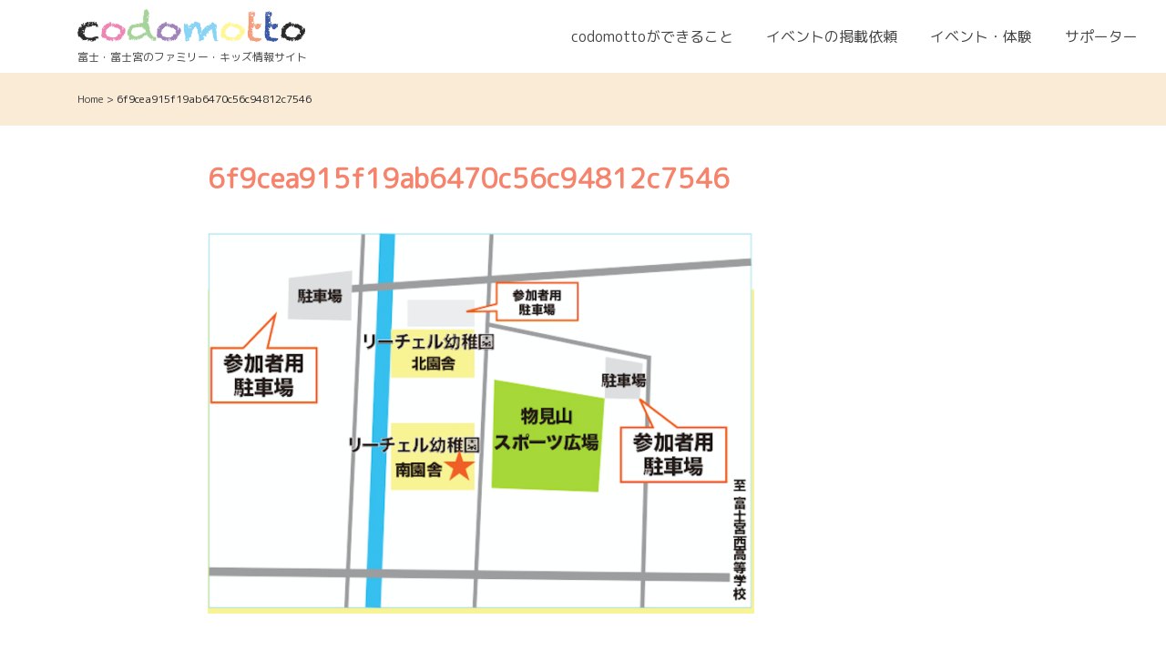

--- FILE ---
content_type: text/html; charset=UTF-8
request_url: https://codomotto.com/event/%E4%BD%93%E9%A8%93%E3%83%BB%E3%83%AF%E3%83%BC%E3%82%AF%E3%82%B7%E3%83%A7%E3%83%83%E3%83%97/3730/attachment/6f9cea915f19ab6470c56c94812c7546/
body_size: 11487
content:
<!DOCTYPE html>
<html lang="ja"
	prefix="og: https://ogp.me/ns#" >
<head>
<meta charset="UTF-8">
<meta name="viewport" content="width=device-width, initial-scale=1">
<title>6f9cea915f19ab6470c56c94812c7546 | codomotto</title>

		<!-- All in One SEO 4.1.0.3 -->
		<meta property="og:site_name" content="codomotto - 富士・富士宮のファミリー・キッズ情報サイト" />
		<meta property="og:type" content="article" />
		<meta property="og:title" content="6f9cea915f19ab6470c56c94812c7546 | codomotto" />
		<meta property="article:published_time" content="2021-07-30T01:22:10Z" />
		<meta property="article:modified_time" content="2021-07-30T01:22:10Z" />
		<meta name="twitter:card" content="summary" />
		<meta name="twitter:domain" content="codomotto.com" />
		<meta name="twitter:title" content="6f9cea915f19ab6470c56c94812c7546 | codomotto" />
		<meta name="google" content="nositelinkssearchbox" />
		<script type="application/ld+json" class="aioseo-schema">
			{"@context":"https:\/\/schema.org","@graph":[{"@type":"WebSite","@id":"https:\/\/codomotto.com\/#website","url":"https:\/\/codomotto.com\/","name":"codomotto","description":"\u5bcc\u58eb\u30fb\u5bcc\u58eb\u5bae\u306e\u30d5\u30a1\u30df\u30ea\u30fc\u30fb\u30ad\u30c3\u30ba\u60c5\u5831\u30b5\u30a4\u30c8","publisher":{"@id":"https:\/\/codomotto.com\/#organization"}},{"@type":"Organization","@id":"https:\/\/codomotto.com\/#organization","name":"codomotto","url":"https:\/\/codomotto.com\/"},{"@type":"BreadcrumbList","@id":"https:\/\/codomotto.com\/event\/%e4%bd%93%e9%a8%93%e3%83%bb%e3%83%af%e3%83%bc%e3%82%af%e3%82%b7%e3%83%a7%e3%83%83%e3%83%97\/3730\/attachment\/6f9cea915f19ab6470c56c94812c7546\/#breadcrumblist","itemListElement":[{"@type":"ListItem","@id":"https:\/\/codomotto.com\/#listItem","position":"1","item":{"@id":"https:\/\/codomotto.com\/#item","name":"\u30db\u30fc\u30e0","description":"\u5bcc\u58eb\u30fb\u5bcc\u58eb\u5bae\u306e\u30d5\u30a1\u30df\u30ea\u30fc\u30fb\u30ad\u30c3\u30ba\u60c5\u5831\u30b5\u30a4\u30c8","url":"https:\/\/codomotto.com\/"},"nextItem":"https:\/\/codomotto.com\/event\/%e4%bd%93%e9%a8%93%e3%83%bb%e3%83%af%e3%83%bc%e3%82%af%e3%82%b7%e3%83%a7%e3%83%83%e3%83%97\/3730\/attachment\/6f9cea915f19ab6470c56c94812c7546\/#listItem"},{"@type":"ListItem","@id":"https:\/\/codomotto.com\/event\/%e4%bd%93%e9%a8%93%e3%83%bb%e3%83%af%e3%83%bc%e3%82%af%e3%82%b7%e3%83%a7%e3%83%83%e3%83%97\/3730\/attachment\/6f9cea915f19ab6470c56c94812c7546\/#listItem","position":"2","item":{"@id":"https:\/\/codomotto.com\/event\/%e4%bd%93%e9%a8%93%e3%83%bb%e3%83%af%e3%83%bc%e3%82%af%e3%82%b7%e3%83%a7%e3%83%83%e3%83%97\/3730\/attachment\/6f9cea915f19ab6470c56c94812c7546\/#item","name":"6f9cea915f19ab6470c56c94812c7546","url":"https:\/\/codomotto.com\/event\/%e4%bd%93%e9%a8%93%e3%83%bb%e3%83%af%e3%83%bc%e3%82%af%e3%82%b7%e3%83%a7%e3%83%83%e3%83%97\/3730\/attachment\/6f9cea915f19ab6470c56c94812c7546\/"},"previousItem":"https:\/\/codomotto.com\/#listItem"}]},{"@type":"Person","@id":"https:\/\/codomotto.com\/author\/codomotto\/#author","url":"https:\/\/codomotto.com\/author\/codomotto\/","name":"codomotto","image":{"@type":"ImageObject","@id":"https:\/\/codomotto.com\/event\/%e4%bd%93%e9%a8%93%e3%83%bb%e3%83%af%e3%83%bc%e3%82%af%e3%82%b7%e3%83%a7%e3%83%83%e3%83%97\/3730\/attachment\/6f9cea915f19ab6470c56c94812c7546\/#authorImage","url":"https:\/\/secure.gravatar.com\/avatar\/0fb7c51187c830a619f9466023b6d2d8?s=96&d=mm&r=g","width":"96","height":"96","caption":"codomotto"}},{"@type":"ItemPage","@id":"https:\/\/codomotto.com\/event\/%e4%bd%93%e9%a8%93%e3%83%bb%e3%83%af%e3%83%bc%e3%82%af%e3%82%b7%e3%83%a7%e3%83%83%e3%83%97\/3730\/attachment\/6f9cea915f19ab6470c56c94812c7546\/#itempage","url":"https:\/\/codomotto.com\/event\/%e4%bd%93%e9%a8%93%e3%83%bb%e3%83%af%e3%83%bc%e3%82%af%e3%82%b7%e3%83%a7%e3%83%83%e3%83%97\/3730\/attachment\/6f9cea915f19ab6470c56c94812c7546\/","name":"6f9cea915f19ab6470c56c94812c7546 | codomotto","inLanguage":"ja","isPartOf":{"@id":"https:\/\/codomotto.com\/#website"},"breadcrumb":{"@id":"https:\/\/codomotto.com\/event\/%e4%bd%93%e9%a8%93%e3%83%bb%e3%83%af%e3%83%bc%e3%82%af%e3%82%b7%e3%83%a7%e3%83%83%e3%83%97\/3730\/attachment\/6f9cea915f19ab6470c56c94812c7546\/#breadcrumblist"},"author":"https:\/\/codomotto.com\/event\/%e4%bd%93%e9%a8%93%e3%83%bb%e3%83%af%e3%83%bc%e3%82%af%e3%82%b7%e3%83%a7%e3%83%83%e3%83%97\/3730\/attachment\/6f9cea915f19ab6470c56c94812c7546\/#author","creator":"https:\/\/codomotto.com\/event\/%e4%bd%93%e9%a8%93%e3%83%bb%e3%83%af%e3%83%bc%e3%82%af%e3%82%b7%e3%83%a7%e3%83%83%e3%83%97\/3730\/attachment\/6f9cea915f19ab6470c56c94812c7546\/#author","datePublished":"2021-07-30T01:22:10+09:00","dateModified":"2021-07-30T01:22:10+09:00"}]}
		</script>
		<!-- All in One SEO -->

<link rel='dns-prefetch' href='//ajax.googleapis.com' />
<link rel='dns-prefetch' href='//cdn.jsdelivr.net' />
<link rel='dns-prefetch' href='//fonts.googleapis.com' />
<link rel='dns-prefetch' href='//s.w.org' />
<link rel="alternate" type="application/rss+xml" title="codomotto &raquo; フィード" href="https://codomotto.com/feed/" />
<link rel="alternate" type="application/rss+xml" title="codomotto &raquo; コメントフィード" href="https://codomotto.com/comments/feed/" />
		<script type="text/javascript">
			window._wpemojiSettings = {"baseUrl":"https:\/\/s.w.org\/images\/core\/emoji\/13.0.1\/72x72\/","ext":".png","svgUrl":"https:\/\/s.w.org\/images\/core\/emoji\/13.0.1\/svg\/","svgExt":".svg","source":{"concatemoji":"https:\/\/codomotto.com\/wp-includes\/js\/wp-emoji-release.min.js?ver=5.7.14"}};
			!function(e,a,t){var n,r,o,i=a.createElement("canvas"),p=i.getContext&&i.getContext("2d");function s(e,t){var a=String.fromCharCode;p.clearRect(0,0,i.width,i.height),p.fillText(a.apply(this,e),0,0);e=i.toDataURL();return p.clearRect(0,0,i.width,i.height),p.fillText(a.apply(this,t),0,0),e===i.toDataURL()}function c(e){var t=a.createElement("script");t.src=e,t.defer=t.type="text/javascript",a.getElementsByTagName("head")[0].appendChild(t)}for(o=Array("flag","emoji"),t.supports={everything:!0,everythingExceptFlag:!0},r=0;r<o.length;r++)t.supports[o[r]]=function(e){if(!p||!p.fillText)return!1;switch(p.textBaseline="top",p.font="600 32px Arial",e){case"flag":return s([127987,65039,8205,9895,65039],[127987,65039,8203,9895,65039])?!1:!s([55356,56826,55356,56819],[55356,56826,8203,55356,56819])&&!s([55356,57332,56128,56423,56128,56418,56128,56421,56128,56430,56128,56423,56128,56447],[55356,57332,8203,56128,56423,8203,56128,56418,8203,56128,56421,8203,56128,56430,8203,56128,56423,8203,56128,56447]);case"emoji":return!s([55357,56424,8205,55356,57212],[55357,56424,8203,55356,57212])}return!1}(o[r]),t.supports.everything=t.supports.everything&&t.supports[o[r]],"flag"!==o[r]&&(t.supports.everythingExceptFlag=t.supports.everythingExceptFlag&&t.supports[o[r]]);t.supports.everythingExceptFlag=t.supports.everythingExceptFlag&&!t.supports.flag,t.DOMReady=!1,t.readyCallback=function(){t.DOMReady=!0},t.supports.everything||(n=function(){t.readyCallback()},a.addEventListener?(a.addEventListener("DOMContentLoaded",n,!1),e.addEventListener("load",n,!1)):(e.attachEvent("onload",n),a.attachEvent("onreadystatechange",function(){"complete"===a.readyState&&t.readyCallback()})),(n=t.source||{}).concatemoji?c(n.concatemoji):n.wpemoji&&n.twemoji&&(c(n.twemoji),c(n.wpemoji)))}(window,document,window._wpemojiSettings);
		</script>
		<style type="text/css">
img.wp-smiley,
img.emoji {
	display: inline !important;
	border: none !important;
	box-shadow: none !important;
	height: 1em !important;
	width: 1em !important;
	margin: 0 .07em !important;
	vertical-align: -0.1em !important;
	background: none !important;
	padding: 0 !important;
}
</style>
	<link rel='stylesheet' id='sb_instagram_styles-css'  href='https://codomotto.com/wp-content/plugins/instagram-feed/css/sbi-styles.min.css?ver=2.9.1' type='text/css' media='all' />
<link rel='stylesheet' id='wp-block-library-css'  href='https://codomotto.com/wp-includes/css/dist/block-library/style.min.css?ver=5.7.14' type='text/css' media='all' />
<link rel='stylesheet' id='searchandfilter-css'  href='https://codomotto.com/wp-content/plugins/search-filter/style.css?ver=1' type='text/css' media='all' />
<link rel='stylesheet' id='wp-pagenavi-css'  href='https://codomotto.com/wp-content/plugins/wp-pagenavi/pagenavi-css.css?ver=2.70' type='text/css' media='all' />
<link rel='stylesheet' id='codomotto-gridsystem-css'  href='https://cdn.jsdelivr.net/npm/bootstrap@4.6.0/dist/css/bootstrap.min.css?ver=5.7.14' type='text/css' media='all' />
<link rel='stylesheet' id='codomotto-font-en-css'  href='https://fonts.googleapis.com/css2?family=Pangolin&#038;display=swap&#038;ver=5.7.14' type='text/css' media='all' />
<link rel='stylesheet' id='codomotto-font-ja-css'  href='https://fonts.googleapis.com/css?family=M+PLUS+Rounded+1c&#038;ver=5.7.14' type='text/css' media='all' />
<link rel='stylesheet' id='codomotto-iconfont-css'  href='https://codomotto.com/wp-content/themes/codomotto/lib/fontawesome/css/font-awesome.min.css?ver=5.7.14' type='text/css' media='all' />
<link rel='stylesheet' id='codomotto-style-css'  href='https://codomotto.com/wp-content/themes/codomotto/style.css?ver=5.7.14' type='text/css' media='all' />
<link rel='stylesheet' id='fancybox-css'  href='https://codomotto.com/wp-content/plugins/easy-fancybox/css/jquery.fancybox.min.css?ver=1.3.24' type='text/css' media='screen' />
<!--n2css--><script type='text/javascript' src='https://ajax.googleapis.com/ajax/libs/jquery/3.3.1/jquery.min.js?ver=5.7.14' id='jquery-js'></script>
<script type='text/javascript' src='https://codomotto.com/wp-content/themes/codomotto/js/app.js?ver=5.7.14' id='codomotto-js-js'></script>
<link rel="https://api.w.org/" href="https://codomotto.com/wp-json/" /><link rel="alternate" type="application/json" href="https://codomotto.com/wp-json/wp/v2/media/3757" /><link rel="EditURI" type="application/rsd+xml" title="RSD" href="https://codomotto.com/xmlrpc.php?rsd" />
<link rel="wlwmanifest" type="application/wlwmanifest+xml" href="https://codomotto.com/wp-includes/wlwmanifest.xml" /> 
<meta name="generator" content="WordPress 5.7.14" />
<link rel='shortlink' href='https://codomotto.com/?p=3757' />
<link rel="alternate" type="application/json+oembed" href="https://codomotto.com/wp-json/oembed/1.0/embed?url=https%3A%2F%2Fcodomotto.com%2Fevent%2F%25e4%25bd%2593%25e9%25a8%2593%25e3%2583%25bb%25e3%2583%25af%25e3%2583%25bc%25e3%2582%25af%25e3%2582%25b7%25e3%2583%25a7%25e3%2583%2583%25e3%2583%2597%2F3730%2Fattachment%2F6f9cea915f19ab6470c56c94812c7546%2F" />
<link rel="alternate" type="text/xml+oembed" href="https://codomotto.com/wp-json/oembed/1.0/embed?url=https%3A%2F%2Fcodomotto.com%2Fevent%2F%25e4%25bd%2593%25e9%25a8%2593%25e3%2583%25bb%25e3%2583%25af%25e3%2583%25bc%25e3%2582%25af%25e3%2582%25b7%25e3%2583%25a7%25e3%2583%2583%25e3%2583%2597%2F3730%2Fattachment%2F6f9cea915f19ab6470c56c94812c7546%2F&#038;format=xml" />
<style>button#responsive-menu-button,
#responsive-menu-container {
    display: none;
    -webkit-text-size-adjust: 100%;
}

@media screen and (max-width:1199px) {

    #responsive-menu-container {
        display: block;
        position: fixed;
        top: 0;
        bottom: 0;
        z-index: 99998;
        padding-bottom: 5px;
        margin-bottom: -5px;
        outline: 1px solid transparent;
        overflow-y: auto;
        overflow-x: hidden;
    }

    #responsive-menu-container .responsive-menu-search-box {
        width: 100%;
        padding: 0 2%;
        border-radius: 2px;
        height: 50px;
        -webkit-appearance: none;
    }

    #responsive-menu-container.push-left,
    #responsive-menu-container.slide-left {
        transform: translateX(-100%);
        -ms-transform: translateX(-100%);
        -webkit-transform: translateX(-100%);
        -moz-transform: translateX(-100%);
    }

    .responsive-menu-open #responsive-menu-container.push-left,
    .responsive-menu-open #responsive-menu-container.slide-left {
        transform: translateX(0);
        -ms-transform: translateX(0);
        -webkit-transform: translateX(0);
        -moz-transform: translateX(0);
    }

    #responsive-menu-container.push-top,
    #responsive-menu-container.slide-top {
        transform: translateY(-100%);
        -ms-transform: translateY(-100%);
        -webkit-transform: translateY(-100%);
        -moz-transform: translateY(-100%);
    }

    .responsive-menu-open #responsive-menu-container.push-top,
    .responsive-menu-open #responsive-menu-container.slide-top {
        transform: translateY(0);
        -ms-transform: translateY(0);
        -webkit-transform: translateY(0);
        -moz-transform: translateY(0);
    }

    #responsive-menu-container.push-right,
    #responsive-menu-container.slide-right {
        transform: translateX(100%);
        -ms-transform: translateX(100%);
        -webkit-transform: translateX(100%);
        -moz-transform: translateX(100%);
    }

    .responsive-menu-open #responsive-menu-container.push-right,
    .responsive-menu-open #responsive-menu-container.slide-right {
        transform: translateX(0);
        -ms-transform: translateX(0);
        -webkit-transform: translateX(0);
        -moz-transform: translateX(0);
    }

    #responsive-menu-container.push-bottom,
    #responsive-menu-container.slide-bottom {
        transform: translateY(100%);
        -ms-transform: translateY(100%);
        -webkit-transform: translateY(100%);
        -moz-transform: translateY(100%);
    }

    .responsive-menu-open #responsive-menu-container.push-bottom,
    .responsive-menu-open #responsive-menu-container.slide-bottom {
        transform: translateY(0);
        -ms-transform: translateY(0);
        -webkit-transform: translateY(0);
        -moz-transform: translateY(0);
    }

    #responsive-menu-container,
    #responsive-menu-container:before,
    #responsive-menu-container:after,
    #responsive-menu-container *,
    #responsive-menu-container *:before,
    #responsive-menu-container *:after {
         box-sizing: border-box;
         margin: 0;
         padding: 0;
    }

    #responsive-menu-container #responsive-menu-search-box,
    #responsive-menu-container #responsive-menu-additional-content,
    #responsive-menu-container #responsive-menu-title {
        padding: 25px 5%;
    }

    #responsive-menu-container #responsive-menu,
    #responsive-menu-container #responsive-menu ul {
        width: 100%;
    }
    #responsive-menu-container #responsive-menu ul.responsive-menu-submenu {
        display: none;
    }

    #responsive-menu-container #responsive-menu ul.responsive-menu-submenu.responsive-menu-submenu-open {
         display: block;
    }

    #responsive-menu-container #responsive-menu ul.responsive-menu-submenu-depth-1 a.responsive-menu-item-link {
        padding-left:10%;
    }

    #responsive-menu-container #responsive-menu ul.responsive-menu-submenu-depth-2 a.responsive-menu-item-link {
        padding-left:15%;
    }

    #responsive-menu-container #responsive-menu ul.responsive-menu-submenu-depth-3 a.responsive-menu-item-link {
        padding-left:20%;
    }

    #responsive-menu-container #responsive-menu ul.responsive-menu-submenu-depth-4 a.responsive-menu-item-link {
        padding-left:25%;
    }

    #responsive-menu-container #responsive-menu ul.responsive-menu-submenu-depth-5 a.responsive-menu-item-link {
        padding-left:30%;
    }

    #responsive-menu-container li.responsive-menu-item {
        width: 100%;
        list-style: none;
    }

    #responsive-menu-container li.responsive-menu-item a {
        width: 100%;
        display: block;
        text-decoration: none;
        
        position: relative;
    }


     #responsive-menu-container #responsive-menu li.responsive-menu-item a {            padding: 0 5%;    }

    #responsive-menu-container .responsive-menu-submenu li.responsive-menu-item a {            padding: 0 5%;    }

    #responsive-menu-container li.responsive-menu-item a .fa {
        margin-right: 15px;
    }

    #responsive-menu-container li.responsive-menu-item a .responsive-menu-subarrow {
        position: absolute;
        top: 0;
        bottom: 0;
        text-align: center;
        overflow: hidden;
    }

    #responsive-menu-container li.responsive-menu-item a .responsive-menu-subarrow  .fa {
        margin-right: 0;
    }

    button#responsive-menu-button .responsive-menu-button-icon-inactive {
        display: none;
    }

    button#responsive-menu-button {
        z-index: 99999;
        display: none;
        overflow: hidden;
        outline: none;
    }

    button#responsive-menu-button img {
        max-width: 100%;
    }

    .responsive-menu-label {
        display: inline-block;
        font-weight: 600;
        margin: 0 5px;
        vertical-align: middle;
    }

    .responsive-menu-label .responsive-menu-button-text-open {
        display: none;
    }

    .responsive-menu-accessible {
        display: inline-block;
    }

    .responsive-menu-accessible .responsive-menu-box {
        display: inline-block;
        vertical-align: middle;
    }

    .responsive-menu-label.responsive-menu-label-top,
    .responsive-menu-label.responsive-menu-label-bottom
    {
        display: block;
        margin: 0 auto;
    }

    button#responsive-menu-button {
        padding: 0 0;
        display: inline-block;
        cursor: pointer;
        transition-property: opacity, filter;
        transition-duration: 0.15s;
        transition-timing-function: linear;
        font: inherit;
        color: inherit;
        text-transform: none;
        background-color: transparent;
        border: 0;
        margin: 0;
        overflow: visible;
    }

    .responsive-menu-box {
        width:25px;
        height:19px;
        display: inline-block;
        position: relative;
    }

    .responsive-menu-inner {
        display: block;
        top: 50%;
        margin-top:-1.5px;
    }

    .responsive-menu-inner,
    .responsive-menu-inner::before,
    .responsive-menu-inner::after {
         width:25px;
         height:3px;
         background-color:#ffffff;
         border-radius: 4px;
         position: absolute;
         transition-property: transform;
         transition-duration: 0.15s;
         transition-timing-function: ease;
    }

    .responsive-menu-open .responsive-menu-inner,
    .responsive-menu-open .responsive-menu-inner::before,
    .responsive-menu-open .responsive-menu-inner::after {
        background-color:#ffffff;
    }

    button#responsive-menu-button:hover .responsive-menu-inner,
    button#responsive-menu-button:hover .responsive-menu-inner::before,
    button#responsive-menu-button:hover .responsive-menu-inner::after,
    button#responsive-menu-button:hover .responsive-menu-open .responsive-menu-inner,
    button#responsive-menu-button:hover .responsive-menu-open .responsive-menu-inner::before,
    button#responsive-menu-button:hover .responsive-menu-open .responsive-menu-inner::after,
    button#responsive-menu-button:focus .responsive-menu-inner,
    button#responsive-menu-button:focus .responsive-menu-inner::before,
    button#responsive-menu-button:focus .responsive-menu-inner::after,
    button#responsive-menu-button:focus .responsive-menu-open .responsive-menu-inner,
    button#responsive-menu-button:focus .responsive-menu-open .responsive-menu-inner::before,
    button#responsive-menu-button:focus .responsive-menu-open .responsive-menu-inner::after {
        background-color:#ffffff;
    }

    .responsive-menu-inner::before,
    .responsive-menu-inner::after {
         content: "";
         display: block;
    }

    .responsive-menu-inner::before {
         top:-8px;
    }

    .responsive-menu-inner::after {
         bottom:-8px;
    }.responsive-menu-boring .responsive-menu-inner,
.responsive-menu-boring .responsive-menu-inner::before,
.responsive-menu-boring .responsive-menu-inner::after {
    transition-property: none;
}

.responsive-menu-boring.is-active .responsive-menu-inner {
    transform: rotate(45deg);
}

.responsive-menu-boring.is-active .responsive-menu-inner::before {
    top: 0;
    opacity: 0;
}

.responsive-menu-boring.is-active .responsive-menu-inner::after {
    bottom: 0;
    transform: rotate(-90deg);
}
    button#responsive-menu-button {
        width:55px;
        height:55px;
        position:fixed;
        top:0px;right:0%;            background:#f6836c    }        .responsive-menu-open button#responsive-menu-button {
            background:#f6836c
        }        .responsive-menu-open button#responsive-menu-button:hover,
        .responsive-menu-open button#responsive-menu-button:focus,
        button#responsive-menu-button:hover,
        button#responsive-menu-button:focus {
            background:#f6836c
        }
    button#responsive-menu-button .responsive-menu-box {
        color:#ffffff;
    }

    .responsive-menu-open button#responsive-menu-button .responsive-menu-box {
        color:#ffffff;
    }

    .responsive-menu-label {
        color:#ffffff;
        font-size:14px;
        line-height:13px;    }

    button#responsive-menu-button {
        display: inline-block;
        transition: transform 0.5s, background-color 0.5s;
    }
    #responsive-menu-container {
        width:75%;left: 0;
        transition: transform 0.5s;
        text-align:left;            background:#f6836c;    }

    #responsive-menu-container #responsive-menu-wrapper {
        background:#f6836c;
    }

    #responsive-menu-container #responsive-menu-additional-content {
        color:#ffffff;
    }

    #responsive-menu-container .responsive-menu-search-box {
        background:#ffffff;
        border: 2px solid #dadada;
        color:#333333;
    }

    #responsive-menu-container .responsive-menu-search-box:-ms-input-placeholder {
        color:#c7c7cd;
    }

    #responsive-menu-container .responsive-menu-search-box::-webkit-input-placeholder {
        color:#c7c7cd;
    }

    #responsive-menu-container .responsive-menu-search-box:-moz-placeholder {
        color:#c7c7cd;
        opacity: 1;
    }

    #responsive-menu-container .responsive-menu-search-box::-moz-placeholder {
        color:#c7c7cd;
        opacity: 1;
    }

    #responsive-menu-container .responsive-menu-item-link,
    #responsive-menu-container #responsive-menu-title,
    #responsive-menu-container .responsive-menu-subarrow {
        transition: background-color 0.5s, border-color 0.5s, color 0.5s;
    }

    #responsive-menu-container #responsive-menu-title {
        background-color:#f6836c;
        color:#ffffff;
        font-size:13px;
        text-align:left;
    }

    #responsive-menu-container #responsive-menu-title a {
        color:#ffffff;
        font-size:13px;
        text-decoration: none;
    }

    #responsive-menu-container #responsive-menu-title a:hover {
        color:#ffffff;
    }

    #responsive-menu-container #responsive-menu-title:hover {
        background-color:#f6836c;
        color:#ffffff;
    }

    #responsive-menu-container #responsive-menu-title:hover a {
        color:#ffffff;
    }

    #responsive-menu-container #responsive-menu-title #responsive-menu-title-image {
        display: inline-block;
        vertical-align: middle;
        max-width: 100%;
        margin-bottom: 15px;
    }

    #responsive-menu-container #responsive-menu-title #responsive-menu-title-image img {        max-width: 100%;
    }

    #responsive-menu-container #responsive-menu > li.responsive-menu-item:first-child > a {
        border-top:1px solid #f6836c;
    }

    #responsive-menu-container #responsive-menu li.responsive-menu-item .responsive-menu-item-link {
        font-size:16px;
    }

    #responsive-menu-container #responsive-menu li.responsive-menu-item a {
        line-height:40px;
        border-bottom:1px solid #f6836c;
        color:#ffffff;
        background-color:#f6836c;            height:40px;    }

    #responsive-menu-container #responsive-menu li.responsive-menu-item a:hover {
        color:#ffffff;
        background-color:#f6836c;
        border-color:#f6836c;
    }

    #responsive-menu-container #responsive-menu li.responsive-menu-item a:hover .responsive-menu-subarrow {
        color:#ffffff;
        border-color:#f6836c;
        background-color:#f6836c;
    }

    #responsive-menu-container #responsive-menu li.responsive-menu-item a:hover .responsive-menu-subarrow.responsive-menu-subarrow-active {
        color:#ffffff;
        border-color:#f6836c;
        background-color:#f6836c;
    }

    #responsive-menu-container #responsive-menu li.responsive-menu-item a .responsive-menu-subarrow {right: 0;
        height:39px;
        line-height:39px;
        width:40px;
        color:#ffffff;        border-left:1px solid #f6836c;
        background-color:#f6836c;
    }

    #responsive-menu-container #responsive-menu li.responsive-menu-item a .responsive-menu-subarrow.responsive-menu-subarrow-active {
        color:#ffffff;
        border-color:#f6836c;
        background-color:#f6836c;
    }

    #responsive-menu-container #responsive-menu li.responsive-menu-item a .responsive-menu-subarrow.responsive-menu-subarrow-active:hover {
        color:#ffffff;
        border-color:#f6836c;
        background-color:#f6836c;
    }

    #responsive-menu-container #responsive-menu li.responsive-menu-item a .responsive-menu-subarrow:hover {
        color:#ffffff;
        border-color:#f6836c;
        background-color:#f6836c;
    }

    #responsive-menu-container #responsive-menu li.responsive-menu-current-item > .responsive-menu-item-link {
        background-color:#f6836c;
        color:#ffffff;
        border-color:#f6836c;
    }

    #responsive-menu-container #responsive-menu li.responsive-menu-current-item > .responsive-menu-item-link:hover {
        background-color:#f6836c;
        color:#ffffff;
        border-color:#f6836c;
    }        #responsive-menu-container #responsive-menu ul.responsive-menu-submenu li.responsive-menu-item .responsive-menu-item-link {            font-size:14px;
            text-align:left;
        }

        #responsive-menu-container #responsive-menu ul.responsive-menu-submenu li.responsive-menu-item a {                height:40px;            line-height:40px;
            border-bottom:1px solid #f6836c;
            color:#ffffff;
            background-color:#f6836c;
        }

        #responsive-menu-container #responsive-menu ul.responsive-menu-submenu li.responsive-menu-item a:hover {
            color:#ffffff;
            background-color:#f6836c;
            border-color:#f6836c;
        }

        #responsive-menu-container #responsive-menu ul.responsive-menu-submenu li.responsive-menu-item a:hover .responsive-menu-subarrow {
            color:#ffffff;
            border-color:#f6836c;
            background-color:#f6836c;
        }

        #responsive-menu-container #responsive-menu ul.responsive-menu-submenu li.responsive-menu-item a:hover .responsive-menu-subarrow.responsive-menu-subarrow-active {
            color:#ffffff;
            border-color:#f6836c;
            background-color:#f6836c;
        }

        #responsive-menu-container #responsive-menu ul.responsive-menu-submenu li.responsive-menu-item a .responsive-menu-subarrow {                left:unset;
                right:0;            height:39px;
            line-height:39px;
            width:40px;
            color:#ffffff;                border-left:1px solid #f6836c  !important;
                border-right:unset  !important;            background-color:#f6836c;
        }

        #responsive-menu-container #responsive-menu ul.responsive-menu-submenu li.responsive-menu-item a .responsive-menu-subarrow.responsive-menu-subarrow-active {
            color:#ffffff;
            border-color:#f6836c;
            background-color:#f6836c;
        }

        #responsive-menu-container #responsive-menu ul.responsive-menu-submenu li.responsive-menu-item a .responsive-menu-subarrow.responsive-menu-subarrow-active:hover {
            color:#ffffff;
            border-color:#f6836c;
            background-color:#f6836c;
        }

        #responsive-menu-container #responsive-menu ul.responsive-menu-submenu li.responsive-menu-item a .responsive-menu-subarrow:hover {
            color:#ffffff;
            border-color:#f6836c;
            background-color:#f6836c;
        }

        #responsive-menu-container #responsive-menu ul.responsive-menu-submenu li.responsive-menu-current-item > .responsive-menu-item-link {
            background-color:#f6836c;
            color:#ffffff;
            border-color:#f6836c;
        }

        #responsive-menu-container #responsive-menu ul.responsive-menu-submenu li.responsive-menu-current-item > .responsive-menu-item-link:hover {
            background-color:#f6836c;
            color:#ffffff;
            border-color:#f6836c;
        }}</style><script>jQuery(document).ready(function($) {

    var ResponsiveMenu = {
        trigger: '#responsive-menu-button',
        animationSpeed:500,
        breakpoint:1199,
        pushButton: 'off',
        animationType: 'slide',
        animationSide: 'left',
        pageWrapper: '',
        isOpen: false,
        triggerTypes: 'click',
        activeClass: 'is-active',
        container: '#responsive-menu-container',
        openClass: 'responsive-menu-open',
        accordion: 'off',
        activeArrow: '▲',
        inactiveArrow: '▼',
        wrapper: '#responsive-menu-wrapper',
        closeOnBodyClick: 'off',
        closeOnLinkClick: 'off',
        itemTriggerSubMenu: 'off',
        linkElement: '.responsive-menu-item-link',
        subMenuTransitionTime:200,
        openMenu: function() {
            $(this.trigger).addClass(this.activeClass);
            $('html').addClass(this.openClass);
            $('.responsive-menu-button-icon-active').hide();
            $('.responsive-menu-button-icon-inactive').show();
            this.setButtonTextOpen();
            this.setWrapperTranslate();
            this.isOpen = true;
        },
        closeMenu: function() {
            $(this.trigger).removeClass(this.activeClass);
            $('html').removeClass(this.openClass);
            $('.responsive-menu-button-icon-inactive').hide();
            $('.responsive-menu-button-icon-active').show();
            this.setButtonText();
            this.clearWrapperTranslate();
            this.isOpen = false;
        },
        setButtonText: function() {
            if($('.responsive-menu-button-text-open').length > 0 && $('.responsive-menu-button-text').length > 0) {
                $('.responsive-menu-button-text-open').hide();
                $('.responsive-menu-button-text').show();
            }
        },
        setButtonTextOpen: function() {
            if($('.responsive-menu-button-text').length > 0 && $('.responsive-menu-button-text-open').length > 0) {
                $('.responsive-menu-button-text').hide();
                $('.responsive-menu-button-text-open').show();
            }
        },
        triggerMenu: function() {
            this.isOpen ? this.closeMenu() : this.openMenu();
        },
        triggerSubArrow: function(subarrow) {
            var sub_menu = $(subarrow).parent().siblings('.responsive-menu-submenu');
            var self = this;
            if(this.accordion == 'on') {
                /* Get Top Most Parent and the siblings */
                var top_siblings = sub_menu.parents('.responsive-menu-item-has-children').last().siblings('.responsive-menu-item-has-children');
                var first_siblings = sub_menu.parents('.responsive-menu-item-has-children').first().siblings('.responsive-menu-item-has-children');
                /* Close up just the top level parents to key the rest as it was */
                top_siblings.children('.responsive-menu-submenu').slideUp(self.subMenuTransitionTime, 'linear').removeClass('responsive-menu-submenu-open');
                /* Set each parent arrow to inactive */
                top_siblings.each(function() {
                    $(this).find('.responsive-menu-subarrow').first().html(self.inactiveArrow);
                    $(this).find('.responsive-menu-subarrow').first().removeClass('responsive-menu-subarrow-active');
                });
                /* Now Repeat for the current item siblings */
                first_siblings.children('.responsive-menu-submenu').slideUp(self.subMenuTransitionTime, 'linear').removeClass('responsive-menu-submenu-open');
                first_siblings.each(function() {
                    $(this).find('.responsive-menu-subarrow').first().html(self.inactiveArrow);
                    $(this).find('.responsive-menu-subarrow').first().removeClass('responsive-menu-subarrow-active');
                });
            }
            if(sub_menu.hasClass('responsive-menu-submenu-open')) {
                sub_menu.slideUp(self.subMenuTransitionTime, 'linear').removeClass('responsive-menu-submenu-open');
                $(subarrow).html(this.inactiveArrow);
                $(subarrow).removeClass('responsive-menu-subarrow-active');
            } else {
                sub_menu.slideDown(self.subMenuTransitionTime, 'linear').addClass('responsive-menu-submenu-open');
                $(subarrow).html(this.activeArrow);
                $(subarrow).addClass('responsive-menu-subarrow-active');
            }
        },
        menuHeight: function() {
            return $(this.container).height();
        },
        menuWidth: function() {
            return $(this.container).width();
        },
        wrapperHeight: function() {
            return $(this.wrapper).height();
        },
        setWrapperTranslate: function() {
            switch(this.animationSide) {
                case 'left':
                    translate = 'translateX(' + this.menuWidth() + 'px)'; break;
                case 'right':
                    translate = 'translateX(-' + this.menuWidth() + 'px)'; break;
                case 'top':
                    translate = 'translateY(' + this.wrapperHeight() + 'px)'; break;
                case 'bottom':
                    translate = 'translateY(-' + this.menuHeight() + 'px)'; break;
            }
            if(this.animationType == 'push') {
                $(this.pageWrapper).css({'transform':translate});
                $('html, body').css('overflow-x', 'hidden');
            }
            if(this.pushButton == 'on') {
                $('#responsive-menu-button').css({'transform':translate});
            }
        },
        clearWrapperTranslate: function() {
            var self = this;
            if(this.animationType == 'push') {
                $(this.pageWrapper).css({'transform':''});
                setTimeout(function() {
                    $('html, body').css('overflow-x', '');
                }, self.animationSpeed);
            }
            if(this.pushButton == 'on') {
                $('#responsive-menu-button').css({'transform':''});
            }
        },
        init: function() {
            var self = this;
            $(this.trigger).on(this.triggerTypes, function(e){
                e.stopPropagation();
                self.triggerMenu();
            });
            $(this.trigger).mouseup(function(){
                $(self.trigger).blur();
            });
            $('.responsive-menu-subarrow').on('click', function(e) {
                e.preventDefault();
                e.stopPropagation();
                self.triggerSubArrow(this);
            });
            $(window).resize(function() {
                if($(window).width() > self.breakpoint) {
                    if(self.isOpen){
                        self.closeMenu();
                    }
                } else {
                    if($('.responsive-menu-open').length>0){
                        self.setWrapperTranslate();
                    }
                }
            });
            if(this.closeOnLinkClick == 'on') {
                $(this.linkElement).on('click', function(e) {
                    e.preventDefault();
                    /* Fix for when close menu on parent clicks is on */
                    if(self.itemTriggerSubMenu == 'on' && $(this).is('.responsive-menu-item-has-children > ' + self.linkElement)) {
                        return;
                    }
                    old_href = $(this).attr('href');
                    old_target = typeof $(this).attr('target') == 'undefined' ? '_self' : $(this).attr('target');
                    if(self.isOpen) {
                        if($(e.target).closest('.responsive-menu-subarrow').length) {
                            return;
                        }
                        self.closeMenu();
                        setTimeout(function() {
                            window.open(old_href, old_target);
                        }, self.animationSpeed);
                    }
                });
            }
            if(this.closeOnBodyClick == 'on') {
                $(document).on('click', 'body', function(e) {
                    if(self.isOpen) {
                        if($(e.target).closest('#responsive-menu-container').length || $(e.target).closest('#responsive-menu-button').length) {
                            return;
                        }
                    }
                    self.closeMenu();
                });
            }
            if(this.itemTriggerSubMenu == 'on') {
                $('.responsive-menu-item-has-children > ' + this.linkElement).on('click', function(e) {
                    e.preventDefault();
                    self.triggerSubArrow($(this).children('.responsive-menu-subarrow').first());
                });
            }            if (jQuery('#responsive-menu-button').css('display') != 'none') {
                $('#responsive-menu-button,#responsive-menu a.responsive-menu-item-link, #responsive-menu-wrapper input').focus( function() {
                    $(this).addClass('is-active');
                    $('html').addClass('responsive-menu-open');
                    $('#responsive-menu li').css({"opacity": "1", "margin-left": "0"});
                });

                $('#responsive-menu-button, a.responsive-menu-item-link,#responsive-menu-wrapper input').focusout( function() {
                    if ( $(this).last('#responsive-menu-button a.responsive-menu-item-link') ) {
                        $(this).removeClass('is-active');
                        $('html').removeClass('responsive-menu-open');
                    }
                });
            }            $('#responsive-menu a.responsive-menu-item-link').keydown(function(event) {
                console.log( event.keyCode );
                if ( [13,27,32,35,36,37,38,39,40].indexOf( event.keyCode) == -1) {
                    return;
                }
                var link = $(this);
                switch(event.keyCode) {
                    case 13:                        link.click();
                        break;
                    case 27:                        var dropdown = link.parent('li').parents('.responsive-menu-submenu');
                        if ( dropdown.length > 0 ) {
                            dropdown.hide();
                            dropdown.prev().focus();
                        }
                        break;

                    case 32:                        var dropdown = link.parent('li').find('.responsive-menu-submenu');
                        if ( dropdown.length > 0 ) {
                            dropdown.show();
                            dropdown.find('a, input, button, textarea').first().focus();
                        }
                        break;

                    case 35:                        var dropdown = link.parent('li').find('.responsive-menu-submenu');
                        if ( dropdown.length > 0 ) {
                            dropdown.hide();
                        }
                        $(this).parents('#responsive-menu').find('a.responsive-menu-item-link').filter(':visible').last().focus();
                        break;
                    case 36:                        var dropdown = link.parent('li').find('.responsive-menu-submenu');
                        if( dropdown.length > 0 ) {
                            dropdown.hide();
                        }
                        $(this).parents('#responsive-menu').find('a.responsive-menu-item-link').filter(':visible').first().focus();
                        break;
                    case 37:
                    case 38:
                        event.preventDefault();
                        event.stopPropagation();                        if ( link.parent('li').prevAll('li').filter(':visible').first().length == 0) {
                            link.parent('li').nextAll('li').filter(':visible').last().find('a').first().focus();
                        } else {
                            link.parent('li').prevAll('li').filter(':visible').first().find('a').first().focus();
                        }
                        break;
                    case 39:
                    case 40:
                        event.preventDefault();
                        event.stopPropagation();                        if( link.parent('li').nextAll('li').filter(':visible').first().length == 0) {
                            link.parent('li').prevAll('li').filter(':visible').last().find('a').first().focus();
                        } else {
                            link.parent('li').nextAll('li').filter(':visible').first().find('a').first().focus();
                        }
                        break;
                }
            });
        }
    };
    ResponsiveMenu.init();
});</script>		<style type="text/css" id="wp-custom-css">
			div#n2-ss-2-align {
    max-width: 1000px;
    margin: 0 auto;
}

div#n2-ss-2 .n2-style-f58d52632d016e4532dc73de3ceef8d2-simple {
    background: #faead7 !Important;
}

div#n2-ss-2 .n2-style-8ad5048b81c3c254e5a4ea951ba18f46-dot {
    opacity: 1 !Important;
}

.supporter-list img {
    display: block;
    margin: 0 auto 30px;
}

.single-post .blocks-gallery-grid.columns-3 .blocks-gallery-image,
.single-post .blocks-gallery-grid.columns-3 .blocks-gallery-item, 
.single-post .wp-block-gallery.columns-3 .blocks-gallery-image, 
.single-post .wp-block-gallery.columns-3 .blocks-gallery-item {
    width: calc(33.33333% - .66667em);
    margin-right: 1em;
}


.single-post .blocks-gallery-grid.columns-3 .blocks-gallery-image:nth-of-type(3n), 
.single-post .blocks-gallery-grid.columns-3 .blocks-gallery-item:nth-of-type(3n),
.single-post .wp-block-gallery.columns-3 .blocks-gallery-image:nth-of-type(3n),
.single-post .wp-block-gallery.columns-3 .blocks-gallery-item:nth-of-type(3n) {
    margin-right: 0;
}

td, th {
    word-break: break-all;
}		</style>
		<!-- Global site tag (gtag.js) - Google Analytics -->
<script async src="https://www.googletagmanager.com/gtag/js?id=G-TYCNR94C67"></script>
<script>
  window.dataLayer = window.dataLayer || [];
  function gtag(){dataLayer.push(arguments);}
  gtag('js', new Date());

  gtag('config', 'G-TYCNR94C67');
</script>
</head>

<body class="attachment attachment-template-default single single-attachment postid-3757 attachmentid-3757 attachment-png responsive-menu-slide-left">
<div id="fb-root"></div>
<script async defer crossorigin="anonymous" src="https://connect.facebook.net/ja_JP/sdk.js#xfbml=1&version=v10.0&appId=528467500645274&autoLogAppEvents=1" nonce="ErnaNK88"></script>
<div id="page" class="site">
<a class="skip-link screen-reader-text" href="#content">Skip to content</a>

<header id="masthead" class="site-header">
<div class="site-branding container">
<h1 class='site-title text-en'>
<a href='https://codomotto.com/' title='codomotto' rel='home'>
<img src='https://codomotto.com/wp-content/uploads/2021/05/logo.png' alt='codomotto'></a></h1>
<h2 class='site-description'>富士・富士宮のファミリー・キッズ情報サイト</h2>
</div>

<nav id="site-navigation">
<div class="container">
<div class="menu-gnav-container"><ul id="primary-menu" class="menu"><li id="menu-item-5681" class="menu-item menu-item-type-post_type menu-item-object-page menu-item-5681"><a href="https://codomotto.com/aboutus/service/">codomottoができること</a></li>
<li id="menu-item-5682" class="menu-item menu-item-type-post_type menu-item-object-page menu-item-5682"><a href="https://codomotto.com/?page_id=3078">イベントの掲載依頼</a></li>
<li id="menu-item-3081" class="menu-item menu-item-type-taxonomy menu-item-object-category menu-item-3081"><a href="https://codomotto.com/category/event/">イベント・体験</a></li>
<li id="menu-item-3115" class="menu-item menu-item-type-post_type menu-item-object-page menu-item-3115"><a href="https://codomotto.com/?page_id=75">サポーター</a></li>
</ul></div></div>
</nav>
</header>

<div class="breadcrumbs">
<div class="container" typeof="BreadcrumbList" vocab="https://schema.org/">
    <!-- Breadcrumb NavXT 6.6.0 -->
<span property="itemListElement" typeof="ListItem"><a property="item" typeof="WebPage" title="Go to codomotto." href="https://codomotto.com" class="home"><span property="name">Home</span></a><meta property="position" content="1"></span> &gt; <span class="post post-attachment current-item">6f9cea915f19ab6470c56c94812c7546</span></div>
</div>

<div id="content" class="site-content">
<main id="main" class="site-main">
<div class="container">
<div class="row justify-content-md-center">
    
<div class="col-12 col-xl-9">

<article id="post-3757">
<div class="entry-content">
<h1 class="page-title">6f9cea915f19ab6470c56c94812c7546</h1>
<!--<p class="entry-date">投稿日：2021.07.30</p>-->
<div class="post-thumbnail"></div>
<p class="attachment"><a href='https://codomotto.com/wp-content/uploads/2021/07/6f9cea915f19ab6470c56c94812c7546.png'><img width="600" height="420" src="https://codomotto.com/wp-content/uploads/2021/07/6f9cea915f19ab6470c56c94812c7546-600x420.png" class="attachment-medium size-medium" alt="" loading="lazy" srcset="https://codomotto.com/wp-content/uploads/2021/07/6f9cea915f19ab6470c56c94812c7546-600x420.png 600w, https://codomotto.com/wp-content/uploads/2021/07/6f9cea915f19ab6470c56c94812c7546.png 680w" sizes="(max-width: 600px) 100vw, 600px" /></a></p>


</div>
</article>

</div>
</div>

<div class="pager">
<div class="row">
<div class="col-6"><div class="page-nav-left"><a href="https://codomotto.com/event/%e4%bd%93%e9%a8%93%e3%83%bb%e3%83%af%e3%83%bc%e3%82%af%e3%82%b7%e3%83%a7%e3%83%83%e3%83%97/3730/" rel="prev">前の記事</a></div></div>
<div class="col-6"><div class="page-nav-right"></div></div>
</div>
</div>
	


</div>


<aside id="secondary" class="lower-sidebar">
<div class="container">
<div class="row justify-content-md-center">
<div class="col-12 col-xl-12">
<h2><span>Supporter</span>サポーター</h2>
</div>
<div class="col-4 col-md-2">
<div class="supporter-list">
<a href="https://www.rcl.ed.jp" target="_blank" rel="noopener">
 
<img width="300" height="278" src="https://codomotto.com/wp-content/uploads/2021/07/358e359554de806c7ac3fd5add817498-300x278-2.jpg" class="attachment-large size-large" alt="" loading="lazy" /></a>
 
</div>
</div>
<div class="col-4 col-md-2">
<div class="supporter-list">
 
<img width="640" height="554" src="https://codomotto.com/wp-content/uploads/2021/07/a1a4a3fd43ddb5f213700a6af4a8555a.png" class="attachment-large size-large" alt="" loading="lazy" srcset="https://codomotto.com/wp-content/uploads/2021/07/a1a4a3fd43ddb5f213700a6af4a8555a.png 716w, https://codomotto.com/wp-content/uploads/2021/07/a1a4a3fd43ddb5f213700a6af4a8555a-600x520.png 600w" sizes="(max-width: 640px) 100vw, 640px" /> 
</div>
</div>
<div class="col-4 col-md-2">
<div class="supporter-list">
 
<img width="558" height="394" src="https://codomotto.com/wp-content/uploads/2021/06/24133d5bc49cdba924226a50415ecf37.png" class="attachment-large size-large" alt="" loading="lazy" /> 
</div>
</div>
<div class="col-4 col-md-2">
<div class="supporter-list">
 
<img width="387" height="269" src="https://codomotto.com/wp-content/uploads/2019/04/e121f6b2dbf5dac5cec58cc2b8b7103c.jpg" class="attachment-large size-large" alt="" loading="lazy" srcset="https://codomotto.com/wp-content/uploads/2019/04/e121f6b2dbf5dac5cec58cc2b8b7103c.jpg 387w, https://codomotto.com/wp-content/uploads/2019/04/e121f6b2dbf5dac5cec58cc2b8b7103c-193x134.jpg 193w" sizes="(max-width: 387px) 100vw, 387px" /> 
</div>
</div>
<div class="col-4 col-md-2">
<div class="supporter-list">
<a href="https://www.daiichikensetsu.co.jp/" target="_blank" rel="noopener">
 
<img width="640" height="568" src="https://codomotto.com/wp-content/uploads/2020/07/9d05e73765b70269b237a1e8b989983d.png" class="attachment-large size-large" alt="" loading="lazy" srcset="https://codomotto.com/wp-content/uploads/2020/07/9d05e73765b70269b237a1e8b989983d.png 978w, https://codomotto.com/wp-content/uploads/2020/07/9d05e73765b70269b237a1e8b989983d-600x533.png 600w, https://codomotto.com/wp-content/uploads/2020/07/9d05e73765b70269b237a1e8b989983d-768x682.png 768w" sizes="(max-width: 640px) 100vw, 640px" /></a>
 
</div>
</div>
</div>
</div>
</aside>

</main>
</div><!-- #content -->

<footer id="colophon" class="site-footer">
<div class="container">
<div class="row">
<div class="col-xs-12 col-md-8">
<nav id="footer-navigation">
<h3 class="text-en">codomotto</h3>
<div class="menu-footer-nav-container"><ul id="secondary-menu" class="menu"><li id="menu-item-97" class="menu-item menu-item-type-post_type menu-item-object-page menu-item-home menu-item-97"><a href="https://codomotto.com/">トップページ</a></li>
<li id="menu-item-99" class="menu-item menu-item-type-post_type menu-item-object-page menu-item-99"><a href="https://codomotto.com/aboutus/service/">codomottoができること</a></li>
<li id="menu-item-3080" class="menu-item menu-item-type-post_type menu-item-object-page menu-item-3080"><a href="https://codomotto.com/?page_id=3078">イベントの掲載依頼</a></li>
<li id="menu-item-3517" class="menu-item menu-item-type-taxonomy menu-item-object-category menu-item-3517"><a href="https://codomotto.com/category/event/">イベント・体験</a></li>
<li id="menu-item-100" class="menu-item menu-item-type-post_type menu-item-object-page menu-item-100"><a href="https://codomotto.com/?page_id=75">サポーター</a></li>
<li id="menu-item-101" class="menu-item menu-item-type-post_type menu-item-object-page menu-item-101"><a href="https://codomotto.com/?page_id=77">お問い合わせ</a></li>
</ul></div></nav>
</div>
<div class="col-xs-12 col-md-4 site-info">
<section id="custom_html-2" class="widget_text widget widget_custom_html"><div class="textwidget custom-html-widget"><div class="sns-nav">
<a href="https://www.facebook.com/Codomotto%E5%AF%8C%E5%A3%AB%E5%AF%8C%E5%A3%AB%E5%AE%AE-%E5%AD%90%E8%82%B2%E3%81%A6%E4%B8%96%E4%BB%A3%E5%BF%9C%E6%8F%B4%E3%82%B0%E3%83%AB%E3%83%BC%E3%83%97-105179741785033/" target="_blank" rel="noopener"><i class="fa fa-facebook-square" aria-hidden="true"></i></a>
<a href="https://www.instagram.com/codomotto_/" target="_blank" rel="noopener"><i class="fa fa-instagram" aria-hidden="true"></i></a>
<a href="https://twitter.com/codomotto1" target="_blank" rel="noopener"><i class="fa fa-twitter-square" aria-hidden="true"></i></a>
<a href="https://lin.ee/WuSg4nj" target="_blank" rel="noopener"><img src="https://codomotto.com/wp-content/uploads/2021/05/icon-line.png" alt="LINE" width="28"></a>
</div></div></section><section id="custom_html-3" class="widget_text widget widget_custom_html"><div class="textwidget custom-html-widget"><div class="fb-page" data-href="https://www.facebook.com/Codomotto%E5%AF%8C%E5%A3%AB%E5%AF%8C%E5%A3%AB%E5%AE%AE-%E5%AD%90%E8%82%B2%E3%81%A6%E4%B8%96%E4%BB%A3%E5%BF%9C%E6%8F%B4%E3%82%B0%E3%83%AB%E3%83%BC%E3%83%97-105179741785033/" data-tabs="timeline" data-width="500" data-height="300" data-small-header="true" data-adapt-container-width="true" data-hide-cover="false" data-show-facepile="true"><blockquote cite="https://www.facebook.com/Codomotto%E5%AF%8C%E5%A3%AB%E5%AF%8C%E5%A3%AB%E5%AE%AE-%E5%AD%90%E8%82%B2%E3%81%A6%E4%B8%96%E4%BB%A3%E5%BF%9C%E6%8F%B4%E3%82%B0%E3%83%AB%E3%83%BC%E3%83%97-105179741785033/" class="fb-xfbml-parse-ignore"><a href="https://www.facebook.com/Codomotto%E5%AF%8C%E5%A3%AB%E5%AF%8C%E5%A3%AB%E5%AE%AE-%E5%AD%90%E8%82%B2%E3%81%A6%E4%B8%96%E4%BB%A3%E5%BF%9C%E6%8F%B4%E3%82%B0%E3%83%AB%E3%83%BC%E3%83%97-105179741785033/">Codomotto〜富士・富士宮 子育て世代応援グループ〜</a></blockquote></div></div></section></div>
</div>
</div>

<div class="copyright text-center">
&copy; 2025 <a href='https://codomotto.com/' title='codomotto' rel='home'>codomotto</a> supported by nabe PROJECT
</div>
</footer>
</div>

<!-- Instagram Feed JS -->
<script type="text/javascript">
var sbiajaxurl = "https://codomotto.com/wp-admin/admin-ajax.php";
</script>
<button id="responsive-menu-button"  tabindex="1"
        class="responsive-menu-button responsive-menu-boring responsive-menu-accessible"
        type="button"
        aria-label="Menu">
    <span class="responsive-menu-box"><span class="responsive-menu-inner"></span>
    </span></button><div id="responsive-menu-container" class="slide-left">
    <div id="responsive-menu-wrapper" role="navigation" aria-label="gnav"><ul id="responsive-menu" role="menubar" aria-label="gnav" ><li id="responsive-menu-item-5681" class=" menu-item menu-item-type-post_type menu-item-object-page responsive-menu-item"  role="none"><a href="https://codomotto.com/aboutus/service/" class="responsive-menu-item-link" tabindex="1" role="menuitem">codomottoができること</a></li><li id="responsive-menu-item-5682" class=" menu-item menu-item-type-post_type menu-item-object-page responsive-menu-item"  role="none"><a href="https://codomotto.com/?page_id=3078" class="responsive-menu-item-link" tabindex="1" role="menuitem">イベントの掲載依頼</a></li><li id="responsive-menu-item-3081" class=" menu-item menu-item-type-taxonomy menu-item-object-category responsive-menu-item"  role="none"><a href="https://codomotto.com/category/event/" class="responsive-menu-item-link" tabindex="1" role="menuitem">イベント・体験</a></li><li id="responsive-menu-item-3115" class=" menu-item menu-item-type-post_type menu-item-object-page responsive-menu-item"  role="none"><a href="https://codomotto.com/?page_id=75" class="responsive-menu-item-link" tabindex="1" role="menuitem">サポーター</a></li></ul>    </div>
</div>
<script type='text/javascript' src='https://codomotto.com/wp-content/plugins/easy-fancybox/js/jquery.fancybox.min.js?ver=1.3.24' id='jquery-fancybox-js'></script>
<script type='text/javascript' id='jquery-fancybox-js-after'>
var fb_timeout, fb_opts={'overlayShow':true,'hideOnOverlayClick':true,'showCloseButton':true,'margin':20,'centerOnScroll':false,'enableEscapeButton':true,'autoScale':true };
if(typeof easy_fancybox_handler==='undefined'){
var easy_fancybox_handler=function(){
jQuery('.nofancybox,a.wp-block-file__button,a.pin-it-button,a[href*="pinterest.com/pin/create"],a[href*="facebook.com/share"],a[href*="twitter.com/share"]').addClass('nolightbox');
/* IMG */
var fb_IMG_select='a[href*=".jpg"]:not(.nolightbox,li.nolightbox>a),area[href*=".jpg"]:not(.nolightbox),a[href*=".jpeg"]:not(.nolightbox,li.nolightbox>a),area[href*=".jpeg"]:not(.nolightbox),a[href*=".png"]:not(.nolightbox,li.nolightbox>a),area[href*=".png"]:not(.nolightbox),a[href*=".webp"]:not(.nolightbox,li.nolightbox>a),area[href*=".webp"]:not(.nolightbox)';
jQuery(fb_IMG_select).addClass('fancybox image');
var fb_IMG_sections=jQuery('.gallery,.wp-block-gallery,.tiled-gallery,.wp-block-jetpack-tiled-gallery');
fb_IMG_sections.each(function(){jQuery(this).find(fb_IMG_select).attr('rel','gallery-'+fb_IMG_sections.index(this));});
jQuery('a.fancybox,area.fancybox,li.fancybox a').each(function(){jQuery(this).fancybox(jQuery.extend({},fb_opts,{'transitionIn':'elastic','easingIn':'easeOutBack','transitionOut':'elastic','easingOut':'easeInBack','opacity':false,'hideOnContentClick':false,'titleShow':true,'titlePosition':'over','titleFromAlt':true,'showNavArrows':true,'enableKeyboardNav':true,'cyclic':false}))});};
jQuery('a.fancybox-close').on('click',function(e){e.preventDefault();jQuery.fancybox.close()});
};
var easy_fancybox_auto=function(){setTimeout(function(){jQuery('#fancybox-auto').trigger('click')},1000);};
jQuery(easy_fancybox_handler);jQuery(document).on('post-load',easy_fancybox_handler);
jQuery(easy_fancybox_auto);
</script>
<script type='text/javascript' src='https://codomotto.com/wp-content/plugins/easy-fancybox/js/jquery.easing.min.js?ver=1.4.1' id='jquery-easing-js'></script>
<script type='text/javascript' src='https://codomotto.com/wp-content/plugins/easy-fancybox/js/jquery.mousewheel.min.js?ver=3.1.13' id='jquery-mousewheel-js'></script>
<script type='text/javascript' src='https://codomotto.com/wp-includes/js/wp-embed.min.js?ver=5.7.14' id='wp-embed-js'></script>

</body>
</html>

--- FILE ---
content_type: text/css
request_url: https://codomotto.com/wp-content/themes/codomotto/style.css?ver=5.7.14
body_size: 4278
content:
/*
Theme Name: codomotto
Theme URI: http://front-work.com/
Author: FRONT WORK
Author URI: http://front-work.com/
Description: Codomotto Theme.
Version: 1.0.0
Text Domain: codomotto
*/

/*--------------------------------------------------------------
>>> TABLE OF CONTENTS:
----------------------------------------------------------------
# Elements
# Utility
# Alignments and other
# Sections
    ## Header
    ## Main
    ## Aside
    ## Footer
# Pages
# Media queries
--------------------------------------------------------------*/

/*--------------------------------------------------------------
# Elements
--------------------------------------------------------------*/

html {
    box-sizing: border-box;
	scroll-behavior: smooth;
}

body {
    background: #fff;
    font-size: 16px;
    font-family: 'M PLUS Rounded 1c', sans-serif;
}

button,
input,
select,
textarea {
    color: #404040;
    font-family: 'M PLUS Rounded 1c', sans-serif;
    font-size: 16px;
    font-size: 1rem;
    line-height: 1.5;
}

h1,
h2,
h3,
h4,
h5,
h6 {
    clear: both;
}

blockquote {
    margin: 0 1.5em;
    border-left: 5px solid #ddd;
    padding-left: 1em;
}

address {
    margin: 0 0 1.5em;
    font-style: normal;
}

blockquote:before,
blockquote:after,
q:before,
q:after {
    content: """";
}

blockquote,
q {
    quotes: """";
}

hr {
    background-color: #ccc;
    border: 0;
    height: 1px;
    margin-bottom: 1.5em;
}

img {
    max-width: 100%;
    height: auto;
}

embed,
iframe,
object {
    max-width: 100%;
}

table {
    margin: 0 0 1.5em;
    width: 100%;
	border: 1px solid #dee2e6;
}

table th, table td {
	padding: .75rem;
    vertical-align: top;
    border: 1px solid #dee2e6;
}

a {
    color: #404040;
}

a:visited {}

a:hover,
a:focus,
a:active {
    outline: 0;
}

input[type="text"],
input[type="email"],
input[type="url"],
input[type="file"] {
    width: 100%;
    font-size: 14px;
    padding: 10px;
}

textarea {
    width: 100%;
    border-color: #ccc;
    font-size: 14px;
    padding: 10px;
}

/*--------------------------------------------------------------
# Utility
--------------------------------------------------------------*/

.text-en {
    font-family: 'Pangolin', cursive;
}

.text-center {
    text-align: center;
}

.text-right {
    text-align: right;
}

.pull-right {
    float: right;
}

.pull-left {
    float: left;
}

.clear {
    clear: both;
}

.clear:before,
.clear:after {
    content: "";
    display: table;
    table-layout: fixed;
}

.clear:after {
    clear: both;
}

.small {
    font-size: .8rem;
}

.screen-reader-text {
    clip: rect(1px, 1px, 1px, 1px);
    position: absolute !important;
    height: 1px;
    width: 1px;
    overflow: hidden;
    word-wrap: normal !important;
}

.screen-reader-text:focus {
    background-color: #f1f1f1;
    border-radius: 3px;
    box-shadow: 0 0 2px 2px rgba(0, 0, 0, 0.6);
    clip: auto !important;
    color: #21759b;
    display: block;
    font-size: 14px;
    font-size: 0.875rem;
    font-weight: bold;
    height: auto;
    left: 5px;
    line-height: normal;
    padding: 15px 23px 14px;
    text-decoration: none;
    top: 5px;
    width: auto;
    z-index: 100000;
    /* Above WP toolbar. */
}

#content[tabindex="-1"]:focus {
    outline: 0;
}

/*--------------------------------------------------------------
# Alignments, Gallery, Caption, Plugins
--------------------------------------------------------------*/

.alignleft {
    display: inline;
    float: left;
    margin-right: 1.5em;
    margin-bottom: 1em;
}

.alignright {
    display: inline;
    float: right;
    margin-left: 1.5em;
    margin-bottom: 1em;
}

.aligncenter {
    clear: both;
    display: block;
    margin-left: auto;
    margin-right: auto;
    margin-bottom: 1em;
}

.gallery-item {
    display: inline-block;
    text-align: left;
    vertical-align: top;
    margin: 0 0 1.5em;
    padding: 0 1em 0 0;
    width: 50%;
}

.gallery-columns-1 .gallery-item {
    width: 100%;
}

.gallery-columns-2 .gallery-item {
    max-width: 50%;
}

.gallery-item a,
.gallery-item a:hover,
.gallery-item a:focus,
.widget-area .gallery-item a,
.widget-area .gallery-item a:hover,
.widget-area .gallery-item a:focus {
    -webkit-box-shadow: none;
    box-shadow: none;
    background: none;
    display: inline-block;
    max-width: 100%;
}

.gallery-item a img {
    display: block;
    -webkit-transition: -webkit-filter 0.2s ease-in;
    transition: -webkit-filter 0.2s ease-in;
    transition: filter 0.2s ease-in;
    transition: filter 0.2s ease-in, -webkit-filter 0.2s ease-in;
    -webkit-backface-visibility: hidden;
    backface-visibility: hidden;
}

.gallery-item a:hover img,
.gallery-item a:focus img {
    -webkit-filter: opacity(60%);
    filter: opacity(60%);
}

.gallery-caption {
    display: block;
    text-align: left;
    padding: 0 10px 0 0;
    margin-bottom: 0;
}

.wp-caption,
.gallery-caption {
    color: #666;
    font-size: 12px;
    margin-bottom: 1.5em;
    max-width: 100%;
}

.wp-caption img[class*="wp-image-"] {
    display: block;
    margin-left: auto;
    margin-right: auto;
}

.wp-caption .wp-caption-text {
    margin: 1em 0;
}

.breadcrumbs {
    padding: 20px 0 20px;
    font-size: 12px;
    background: antiquewhite;
    margin-bottom: 40px;
}

.table-contact th {
    vertical-align: middle;
    font-size: 14px;
    background: #f5f5f5;
}

.table-contact th span {
    background: #F6836C;
    float: right;
    color: #fff;
    font-size: 12px;
    padding: 2px 10px;
    font-weight: normal;
}

/*--------------------------------------------------------------
# Sections
--------------------------------------------------------------*/

/* Header */

.site-header {
    position: relative;
    background: #fff;
    color: #444;
    height: 55px;
}

h1.site-title {
    padding: 0;
    margin: 0;
    display: inline-block;
    width: 160px;
    line-height: 25px;
}



h1.site-title a {
    color: #444;
}

h1.site-title a:hover {
    text-decoration: none;
    opacity: .7;
}

h2.site-description {
    font-size: 12px;
    margin: 5px 0 0;
    padding: 0;
}



nav#site-navigation {
    display: none;
}

/* Main */


.entry-content {
    padding-bottom: 80px;
}

.archive-list {
    padding: 30px 0 50px;
}

h1.archive-title {
    text-align: center;
    font-size: 30px;
    font-weight: 600;
    margin-bottom: 50px;
    position: relative;
}

h1.archive-title:after {
    content: '';
    display: block;
    width: 100px;
    height: 5px;
    position: absolute;
    bottom: -20px;
    background: #F6836C;
    left: 0;
    right: 0;
    margin: auto;
}

.taxonomy-description p {
    text-align: center;
    color: #999;
    font-size: 14px;
}

h1.page-title {
    font-size: 30px;
    font-weight: 800;
    margin: 0 0 40px;
    color: #F6836C;
}

.entry-content h2 {
    font-size: 24px;
    padding: 10px;
    margin: 40px 0 20px;
    border-left: 5px solid #F6836C;
    /*    border-bottom: 1px solid #F6836C;
    border-right: 1px solid #F6836C;
    border-top: 1px solid #F6836C; */
}

.entry-content h3 {
    font-size: 20px;
    margin: 40px 0 20px;
}

.entry-content h4 {
    font-size: 18px;
    margin: 20px 0 10px;
}

.entry-content p {
    line-height: 1.7em;
}

.post-thumbnail img {
    display: block;
    width: 100%;
    height: auto;
    margin-bottom: 20px;
}

table.wp-block-table td {
    padding: 10px;
}

.pager {
    margin: 0 0 80px;
    border-top: 3px solid #eee;
    border-bottom: 3px solid #eee;
}

.pager a {
    padding: 10px;
    display: block;
}

.page-nav-right {
    text-align: right;
}

.page-nav-right a:after {
    font-family: FontAwesome;
    content: '\f138';
    padding-left: 10px;
}

.page-nav-left a:before {
    font-family: FontAwesome;
    content: '\f137';
    padding-right: 10px;
}

.pager a:hover {
    color: #F6836C;
    text-decoration: none;
}

.wp-pagenavi {
    margin: 0 0 80px;
    text-align: center;
    overflow: hidden;
}

.wp-pagenavi a,
.wp-pagenavi span {
    width: 40px;
    height: 40px;
    display: inline-block;
    line-height: 40px;
    padding: 0;
    text-align: center;
    border: none;
    margin: 0 3px;
    border-radius: 50%;
}

.wp-pagenavi a {
    background: #F6836C;
    color: #fff;
}

.wp-pagenavi a:hover {
    text-decoration: none;
    opacity: .7;
}

.wp-pagenavi span.current {
    background: #fff;
}



/* Aside */

.lower-sidebar {
    padding: 40px 0;
    background: #faebd7;
}

.lower-sidebar h2 {
    text-align: center;
    font-size: 14px;
    margin-bottom: 40px;
}

.lower-sidebar h2 span {
    font-size: 30px;
    margin-bottom: 5px;
    font-family: 'Pangolin', cursive;
    font-weight: 800;
    display: block;
    color: #F6836C;
    text-transform: uppercase;
}

#secondary .widget_media_image {
    text-align: center;
}

.top-bnr {
    padding-bottom: 40px;
    text-align: center;
}

/* Footer */

.site-footer {
    position: relative;
    background: #F6836C;
    padding-top: 30px;
    color: #fff;
}

.site-footer::before {
    height: 20px;
    content: "";
    position: absolute;
    left: 0;
    width: 100%;
}

.site-footer::before {
    top: -20px;
    background: linear-gradient(45deg, #F6836C 10px, transparent 0), linear-gradient(315deg, #F6836C 10px, transparent 0);
    background-size: 20px 20px;
}

.sns-nav {
    margin-bottom: 10px;
    text-align: right;
}

.sns-nav a {
    color: #fff;
    font-size: 30px;
    display: inline-block;
    margin-right: 10px;
}

nav#footer-navigation h3 {
    text-transform: uppercase;
    margin: 0 0 20px;
}

ul#secondary-menu {
    display: block;
    padding: 0;
    margin: 0 0 40px;
    list-style: none;
    border-top: 1px solid rgba(255, 255, 255, .3);
}

ul#secondary-menu li {
    border-bottom: 1px solid rgba(255, 255, 255, .3);
}

ul#secondary-menu a {
    display: block;
    padding: 5px;
    color: #fff;
}

ul#secondary-menu a:hover {
    opacity: .6;
    text-decoration: none;
}

ul#secondary-menu .sub-menu li {
    border: none;
}


.copyright {
    padding: 20px 0;
    font-size: 12px;
}

.copyright a {
    color: #fff;
}

/*--------------------------------------------------------------
# Pages
--------------------------------------------------------------*/

/* TOP */

div#n2-ss-2 .n2-style-f58d52632d016e4532dc73de3ceef8d2-simple {
    background: #faead7 !Important;
}

div#n2-ss-2 .n2-style-8ad5048b81c3c254e5a4ea951ba18f46-dot {
    opacity: 1 !Important;
}


section.top-recent {
    position: relative;
    background: #fff;
    padding: 60px 0 50px;
}

section.top-recent:before {
    content: '';
    display: block;
    width: 100px;
    height: 100px;
    position: absolute;
    left: 0;
    top: 30px;
    background: url(images/flag-left.png) no-repeat left top;
    background-size: contain;
}

section.top-recent:after {
    content: '';
    display: block;
    width: 100px;
    height: 100px;
    position: absolute;
    right: 0;
    top: 30px;
    background: url(images/flag-right.png) no-repeat left top;
    background-size: contain;
}

section.top-recent h2 {
    text-align: center;
    font-size: 14px;
    margin-bottom: 40px;
}

section.top-recent h2 span {
    font-size: 30px;
    margin-bottom: 5px;
    font-family: 'Pangolin', cursive;
    font-weight: 800;
    display: block;
    color: #F6836C;
    text-transform: uppercase;
}

section.top-search h2 {
    text-align: center;
    font-size: 14px;
    margin-bottom: 40px;
}

section.top-search h2 span {
    font-size: 30px;
    margin-bottom: 5px;
    font-family: 'Pangolin', cursive;
    font-weight: 800;
    display: block;
    color: #F6836C;
    text-transform: uppercase;
}

.frontpage-content {
    padding: 40px 0 40px;
}

.searchandfilter ul {
    padding: 15px;
    margin: 0 0 50px;
    background: #f6836c;
    width: 100%;
    border-radius: 5px;
    list-style: none;
}

.searchandfilter li {
    display: block;
    margin: 0 0 10px;
    padding: 0;
}

.searchandfilter li select {
    width: 100%;
    height: 45px;
}

.searchandfilter li input[type="submit"] {
    display: block;
    width: 100%;
    border-radius: 5px;
    border: none;
    background: #fff;
    padding: 10px;
    box-shadow: 0 5px 0 rgb(0 0 0 / 20%);
	transition: .2s ease-in;
}

.recent-list a {
    display: flex;
    background: #fff;
    margin-bottom: 0;
    overflow: hidden;
    position: relative;
    color: #404040;
    transition: .2s linear;
    border-bottom: 1px solid #ccc;
    padding: 8px 0;
}



.recent-list img {
    width: 100px;
    height: 100px;
    margin-right: 10px;
}

.recent-list div {
    width: 100%;
}

span.recent-date {
    font-family: 'Pangolin', cursive;
    color: #F6836C;
    display: block;
    padding: 0;
    margin: 0;
    font-size: 14px;
}

span.term-label {
    display: inline-block;
    font-size: 12px;
    line-height: 1em;
    padding: 5px 10px;
    background: #F6836C;
    color: #fff;
    margin: 0 5px 5px 0;
    border-radius: 20px;
}

span.recent-title {
    display: block;
    margin-top: 10px;
    padding-right: 10px;
    font-size: 14px;
    font-weight: 800;
}

.recent-list a:hover {
    text-decoration: none;
    background: #faebd7;
}

.recent-list-img {
    display: contents;
}


section.top-event {
    padding: 40px 0 20px;
    background: #faebd7;
}

section.top-event h2 {
    font-size: 14px;
    margin-bottom: 40px;
    position: relative;
    border-bottom: 1px solid #F6836C;
}

section.top-event h2 span {
    font-size: 30px;
    margin-bottom: 5px;
    font-family: 'Pangolin', cursive;
    font-weight: 800;
    display: block;
    color: #F6836C;
    text-transform: uppercase;
}

section.top-event h2 a {
    position: absolute;
    right: 0;
    bottom: 10px;
}

.event-list {
    height: 100%;
    overflow: hidden;
    margin-bottom: 30px;
}

.event-list a {
    display: block;
    color: #404040;
    overflow: hidden;
}

span.event-list-img {
    display: block;
    overflow: hidden;
	margin-bottom: 10px;
}

.event-list a:hover {
    text-decoration: none;
}

.event-list a img {
    transition: .2s linear;
}

.event-list a:hover img {
    transform: scale(1.2, 1.2);
}

span.event-list-title {
    padding: 10px 0 0;
    display: block;
    font-weight: 800;
    font-size: 14px;
}


section.top-lesson {
    padding: 40px 0 50px;
}

section.top-lesson h2 {
    font-size: 14px;
    margin-bottom: 40px;
    position: relative;
    border-bottom: 1px solid #F6836C;
}

section.top-lesson h2 span {
    font-size: 30px;
    margin-bottom: 5px;
    font-family: 'Pangolin', cursive;
    font-weight: 800;
    display: block;
    color: #F6836C;
    text-transform: uppercase;
}

section.top-lesson h2 a {
    position: absolute;
    right: 0;
    bottom: 10px;
}

section.top-lesson .recent-list img {
    width: 75px;
    height: 75px;
}

section.top-kids {
    padding: 40px 0 50px;
}

section.top-kids h2 {
    font-size: 14px;
    margin-bottom: 40px;
    position: relative;
    border-bottom: 1px solid #F6836C;
}

section.top-kids h2 span {
    font-size: 30px;
    margin-bottom: 5px;
    font-family: 'Pangolin', cursive;
    font-weight: 800;
    display: block;
    color: #F6836C;
    text-transform: uppercase;
}

section.top-kids h2 a {
    position: absolute;
    right: 0;
    bottom: 10px;
}

section.top-kids .recent-list img {
    width: 75px;
    height: 75px;
}

section.top-things {
    padding: 40px 0 50px;
}

section.top-things h2 {
    font-size: 14px;
    margin-bottom: 40px;
    position: relative;
    border-bottom: 1px solid #F6836C;
}

section.top-things h2 span {
    font-size: 30px;
    margin-bottom: 5px;
    font-family: 'Pangolin', cursive;
    font-weight: 800;
    display: block;
    color: #F6836C;
    text-transform: uppercase;
}

section.top-things h2 a {
    position: absolute;
    right: 0;
    bottom: 10px;
}

h2 a:hover {
    color: #F6836C;
}

section.top-things .recent-list img {
    width: 75px;
    height: 75px;
}

.table-contact th {
    width: 30%;
}

.mw_wp_form .horizontal-item + .horizontal-item {
    margin-left: 0;
    margin-right: 10px;
}

/*--------------------------------------------------------------
# Media queries
--------------------------------------------------------------*/

@media all and (min-width: 768px) {}

@media all and (min-width:992px) {}

@media all and (min-width: 1200px) {

    .site-header {
        position: fixed;
        width: 100%;
        height: 80px;
        top: 0;
        left: 0;
        z-index: 99;
    }

    h1.site-title {
        padding: 0;
        margin: 10px 0 0;
        display: inline-block;
        width: 250px;
    }

    h2.site-description {
        font-size: 12px;
        margin: 10px 0 0;
        padding: 0;
    }

    nav#site-navigation {
        display: block;
    }

    nav#site-navigation .container {
        position: absolute;
        top: 0;
        right: 15px;
    }

    ul#primary-menu {
        position: absolute;
        right: 0;
        top: 0;
        margin: 0;
        padding: 0;
        list-style: none;
    }

    ul#primary-menu li {
        display: inline-block;
        position: relative;
    }

    ul#primary-menu li a {
        position: relative;
        display: block;
        height: 80px;
        line-height: 80px;
        color: #444;
        padding: 0 1em;
    }

    ul#primary-menu li a:after {
        position: absolute;
        content: '';
        display: block;
        width: 0;
        height: 2px;
        background: #F6836C;
        bottom: 10px;
        left: 0;
        right: 0;
        margin: auto;
        transition: .1s ease-in;
    }

    ul#primary-menu li a:hover:after {
        width: 90%;
    }

    ul#primary-menu li a:hover {
        text-decoration: none;
    }

    ul#primary-menu .sub-menu {
        display: none;
    }

    ul#primary-menu li:hover .sub-menu {
        display: block;
        position: absolute;
        background: #F6836C;
        padding: 0;
        margin: 0;
        list-style: none;
        width: 225px;
    }

    ul#primary-menu .sub-menu li {
        display: block;
    }

    ul#primary-menu .sub-menu li a {
        height: 50px;
        line-height: 50px;
		color: #fff;
    }

    ul#primary-menu li:hover .sub-menu {
        display: block;
        position: absolute;
        background: #F6836C;
    }

    .breadcrumbs {
        padding: 100px 0 20px;
    }

    .top-slider {
        position: relative;
        padding: 100px 0 30px;
        margin: 0 auto 0;
        text-align: center;
        overflow: hidden;
        background: #faebd7;
    }
	
div#n2-ss-2-align {
    max-width: 1000px;
    margin: 0 auto;
}
	
	.searchandfilter ul {
    display: flex;
	justify-content: center;
}
	
	.searchandfilter li {
    flex-basis: 20%;
    padding: 0 10px;
    margin: 0;
}
	
	.searchandfilter li input[type="submit"]:hover {
    box-shadow: none;
}

    section.top-recent .recent-list a {
        padding-left: 10px;
    }

    section.top-lesson .recent-list a,
    section.top-kids .recent-list a,
    section.top-things .recent-list a {
        padding: 0;
        display: block;
        border: none;
    }

    section.top-lesson .recent-list img,
    section.top-kids .recent-list img,
    section.top-things .recent-list img {
        width: 100%;
        height: auto;
        transition: .2s linear;
        margin: 0;
    }

    section.top-lesson span.recent-title,
    section.top-kids span.recent-title,
    section.top-things span.recent-title {
        padding-right: 0;
        background: #fff;
    }

    section.top-lesson .recent-list a:hover,
    section.top-kids .recent-list a:hover,
    section.top-things .recent-list a:hover {
        background: #fff;
    }

    .recent-list-img {
        display: block;
        overflow: hidden;
    }

    section.top-lesson .recent-list a:hover img,
    section.top-kids .recent-list a:hover img,
    section.top-things .recent-list a:hover img {
        transform: scale(1.2, 1.2);
    }

    span.term-label {
        float: right;
    }
	
	span.recent-date {
		display: inline-block;
	}

    section.top-recent:before,
    section.top-recent:after {
        width: 300px;
        height: 300px;
    }

    .lower-sidebar {
        padding-top: 40px;
    }

    .archive-list .recent-list a {
        padding-left: 10px;
    }

}

@media all and (max-width: 500px) {
    .alignleft {
        display: block;
        float: none;
        margin: 0 auto 1em;
    }

    .alignright {
        display: block;
        float: none;
        margin: 0 auto 1em;
    }
	
.table-contact th, .table-contact td {
    display: block;
    width: 100%;
}
}

--- FILE ---
content_type: application/javascript
request_url: https://codomotto.com/wp-content/themes/codomotto/js/app.js?ver=5.7.14
body_size: 1064
content:
/* jquery.inview Licence URI https://github.com/protonet/jquery.inview */
!function(a){"function"==typeof define&&define.amd?define(["jquery"],a):"object"==typeof exports?module.exports=a(require("jquery")):a(jQuery)}(function(a){function i(){var b,c,d={height:f.innerHeight,width:f.innerWidth};return d.height||(b=e.compatMode,(b||!a.support.boxModel)&&(c="CSS1Compat"===b?g:e.body,d={height:c.clientHeight,width:c.clientWidth})),d}function j(){return{top:f.pageYOffset||g.scrollTop||e.body.scrollTop,left:f.pageXOffset||g.scrollLeft||e.body.scrollLeft}}function k(){if(b.length){var e=0,f=a.map(b,function(a){var b=a.data.selector,c=a.$element;return b?c.find(b):c});for(c=c||i(),d=d||j();e<b.length;e++)if(a.contains(g,f[e][0])){var h=a(f[e]),k={height:h[0].offsetHeight,width:h[0].offsetWidth},l=h.offset(),m=h.data("inview");if(!d||!c)return;l.top+k.height>d.top&&l.top<d.top+c.height&&l.left+k.width>d.left&&l.left<d.left+c.width?m||h.data("inview",!0).trigger("inview",[!0]):m&&h.data("inview",!1).trigger("inview",[!1])}}}var c,d,h,b=[],e=document,f=window,g=e.documentElement;a.event.special.inview={add:function(c){b.push({data:c,$element:a(this),element:this}),!h&&b.length&&(h=setInterval(k,250))},remove:function(a){for(var c=0;c<b.length;c++){var d=b[c];if(d.element===this&&d.data.guid===a.guid){b.splice(c,1);break}}b.length||(clearInterval(h),h=null)}},a(f).on("scroll resize scrollstop",function(){c=d=null}),!g.addEventListener&&g.attachEvent&&g.attachEvent("onfocusin",function(){d=null})});


$(function() {
$('.fadein-mv').on('inview', function(event, isInView, visiblePartX, visiblePartY) {
if(isInView){
$(this).stop().addClass('fadein');
}
else{
$(this).stop().removeClass('fadein');
}
});
});


/* Fixed Header */
$(function() {
$(window).on('load scroll', function(){
if ($(window).scrollTop() > 91) {
$('.site-header').addClass('fixed');
} else {
$('.site-header').removeClass('fixed');
}
});
});


/* Smooth Scroll 
$(function(){
$('a[href^="#"]').click(function(){
var speed = 500;
var href= $(this).attr("href");
var target = $(href == "#" || href == "" ? 'html' : href);
var position = target.offset().top;
$("html, body").animate({scrollTop:position}, speed, "swing");
return false;
});
});*/